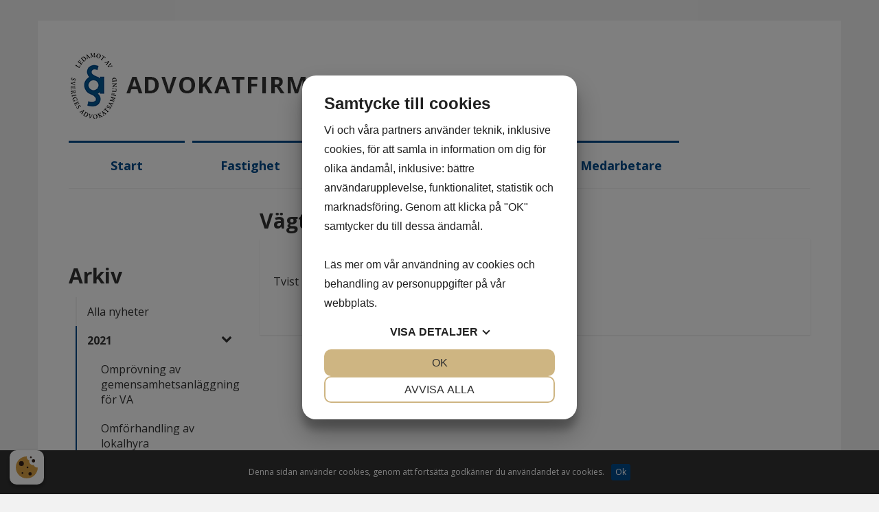

--- FILE ---
content_type: text/html; charset=UTF-8
request_url: https://advokatfirmanwinn.se/nyheter/vagtvist/
body_size: 3220
content:
<!DOCTYPE HTML>
<html lang="sv">
	<head>
		<meta charset="UTF-8">
<meta name="viewport" content="width=device-width,initial-scale=1">
<title>Advokatfirman Winn</title>
<link rel="shortcut icon" type="image/x-icon" href="/content/themes/bliss/img/favicon.ico">
<link rel="stylesheet" type="text/css" href="https://fonts.googleapis.com/css?family=Open+Sans">
<link rel="stylesheet" type="text/css" href="/content/modules/font-awesome/css/font-awesome.min.css">
<link rel="stylesheet" type="text/css" href="https://fonts.googleapis.com/css?family=Open+Sans:400,700,300,100,900">
<link rel="stylesheet" type="text/css" href="/cache/css/minifed_1768575866.css">
<script src="/content/modules/jquery/js/jquery-3.2.1.min.js"></script>
<script src="/content/modules/fancybox/js/fancybox.min.js"></script>
<script src="/cache/js/minifed_1768575866.js"></script>
<!-- Google Analytics -->
<script>
(function(i,s,o,g,r,a,m){i['GoogleAnalyticsObject']=r;i[r]=i[r]||function(){
(i[r].q=i[r].q||[]).push(arguments)},i[r].l=1*new Date();a=s.createElement(o),
m=s.getElementsByTagName(o)[0];a.async=1;a.src=g;m.parentNode.insertBefore(a,m)
})(window,document,'script','https://www.google-analytics.com/analytics.js','ga');

ga('create', 'UA-125335478-1', 'auto');
ga('send', 'pageview');
</script>
<!-- End Google Analytics --><script src="https://cookiemanager.dk/js/cm.js" data-cookiemanager="" data-repop-element="left"></script>
	</head>
	<body>
		<div id="top-header">
	<div class="container">
	
</div></div>
<div id="header">
	<div class="container">
		<nav id="navbar" class="navbar" role="navigation">
			<div class="navbar-header">
	<button type="button" class="navbar-toggle collapsed" data-toggle="collapse" data-target="#menu-top" aria-expanded="false" aria-controls="navbar">
		<span class="sr-only">Toggle navigation</span>
		<span class="icon-bar"></span>
		<span class="icon-bar"></span>
		<span class="icon-bar"></span>
	</button>
	<a href="/" class="navbar-brand"><img class="img-responsive" src="/content/themes/bliss/img/logo5.png" title="Advokatfirman Winn" alt="Advokatfirman Winn" /></a>
</div>			
						<div id="menu-top" class="navbar-collapse collapse">
				
<ul class="">
		<li class="">
				<a href="/">Start</a>
			</li>
		<li class="">
				<a href="/fastighet/">Fastighet</a>
			</li>
		<li class="">
				<a href="/forsakring/">Försäkring</a>
			</li>
		<li class="">
				<a href="/skadestand/">Skadestånd</a>
			</li>
		<li class="">
				<a href="/medarbetare/">Medarbetare</a>
			</li>
	</ul>			</div>
					</nav>
	</div>
</div>
<div id="body" class="type-news_item id-136">
	<div id="container">
			
		
					<div class="container">
				
		
		<div class="row">
					<div id="sidebar-left-wrapper" class="col-md-3">
				<div id="sidebar-left">
					<div class=news-menu-menu>
			<a href="/nyheter/">	
			<div class="toggle-side-menu">
			<i class="fa fa-bars"></i>
		</div>			
		<h2>Arkiv</h2>
			</a>	
	
		<ul class="side-menu unselectable">
			<li class="">
				<a href="/nyheter/">Alla nyheter</a>
			</li>
		<li class="parent active">
					<i class="fa fa-chevron-down"></i>
				<a>2021</a>
				<ul>
				<li class="">
				<a href="/nyheter/omprovning-av-gemensamhetsanlaggning-for-va/">Omprövning av gemensamhetsanläggning för VA</a>
			</li>
		<li class="">
				<a href="/nyheter/omforhandling-av-lokalhyra/">Omförhandling av lokalhyra</a>
			</li>
		<li class="">
				<a href="/nyheter/forsakringstvist-avseende-fordon/">Försäkringstvist avseende fordon</a>
			</li>
		<li class="">
				<a href="/nyheter/bygglovstvist/">Bygglovstvist </a>
			</li>
		<li class="active current">
				<a href="/nyheter/vagtvist/">Vägtvist</a>
			</li>
		<li class="">
				<a href="/nyheter/gava-av-fastighet/">Gåva av fastighet</a>
			</li>
		<li class="">
				<a href="/nyheter/enskilt-avlopp/">Enskilt avlopp</a>
			</li>
		<li class="">
				<a href="/nyheter/bodelningtvist/">Bodelningtvist</a>
			</li>
		<li class="">
				<a href="/nyheter/skadestand-ur-forsakring/">Skadestånd ur försäkring</a>
			</li>
		<li class="">
				<a href="/nyheter/atergang-av-gava/">Återgång av gåva</a>
			</li>
		<li class="">
				<a href="/nyheter/forvaringsavtal/">Förvaringsavtal</a>
			</li>
		<li class="">
				<a href="/nyheter/laglighetsprovning/">Laglighetsprövning </a>
			</li>
		<li class="">
				<a href="/nyheter/nyttjandedratt/">Nyttjandedrätt</a>
			</li>
		<li class="">
				<a href="/nyheter/personskada/">Personskada </a>
			</li>
		<li class="">
				<a href="/nyheter/patientskada-5/">Patientskada</a>
			</li>
			</ul>
			</li>
		<li class="parent">
					<i class="fa fa-chevron-right"></i>
				<a>2020</a>
				<ul>
				<li class="hidden">
				<a href="/nyheter/arbetstvist/">Arbetstvist</a>
			</li>
		<li class="hidden">
				<a href="/nyheter/strandskydd/">Strandskydd</a>
			</li>
		<li class="hidden">
				<a href="/nyheter/uppdragstvist/">Uppdragstvist</a>
			</li>
		<li class="hidden">
				<a href="/nyheter/storning/">Störning</a>
			</li>
		<li class="hidden">
				<a href="/nyheter/trafikskada-6/">Trafikskada</a>
			</li>
		<li class="hidden">
				<a href="/nyheter/arvstvist/">Arvstvist</a>
			</li>
		<li class="hidden">
				<a href="/nyheter/familjetvist/">Familjetvist</a>
			</li>
		<li class="hidden">
				<a href="/nyheter/bygglov-1/">Bygglov</a>
			</li>
		<li class="hidden">
				<a href="/nyheter/atalsanmalan/">Åtalsanmälan</a>
			</li>
		<li class="hidden">
				<a href="/nyheter/samfallighet/">Samfällighet</a>
			</li>
		<li class="hidden">
				<a href="/nyheter/marklov/">Marklov</a>
			</li>
		<li class="hidden">
				<a href="/nyheter/bodelning-3/">Bodelning </a>
			</li>
		<li class="hidden">
				<a href="/nyheter/patientskada-3/">Patientskada</a>
			</li>
		<li class="hidden">
				<a href="/nyheter/patientskada-4/">Patientskada</a>
			</li>
		<li class="hidden">
				<a href="/nyheter/aterkrav/">Återkrav</a>
			</li>
		<li class="hidden">
				<a href="/nyheter/livranta/">Livränta</a>
			</li>
		<li class="hidden">
				<a href="/nyheter/forvaltning-av-fastighet/">Förvaltning av fastighet</a>
			</li>
		<li class="hidden">
				<a href="/nyheter/uppsagning/">Uppsägning</a>
			</li>
		<li class="hidden">
				<a href="/nyheter/vardnadstvist-1/">Vårdnadstvist</a>
			</li>
		<li class="hidden">
				<a href="/nyheter/tvangsomhandertagande-av-barn/">Tvångsomhändertagande av barn</a>
			</li>
		<li class="hidden">
				<a href="/nyheter/hyresforhandling/">Hyresförhandling</a>
			</li>
		<li class="hidden">
				<a href="/nyheter/tvist-med-lof/">Tvist med LÖF</a>
			</li>
		<li class="hidden">
				<a href="/nyheter/bodelning-mellan-makar-1/">Bodelning mellan makar</a>
			</li>
		<li class="hidden">
				<a href="/nyheter/miljobrott/">Miljöbrott</a>
			</li>
			</ul>
			</li>
		<li class="parent">
					<i class="fa fa-chevron-right"></i>
				<a>2019</a>
				<ul>
				<li class="hidden">
				<a href="/nyheter/barnforsakring/">Barnförsäkring</a>
			</li>
		<li class="hidden">
				<a href="/nyheter/tvist-avseende-fordran/">Tvist avseende fordran</a>
			</li>
		<li class="hidden">
				<a href="/nyheter/hyrestvisty/">Hyrestvisty</a>
			</li>
		<li class="hidden">
				<a href="/nyheter/klander-av-bodelning/">Klander av bodelning</a>
			</li>
		<li class="hidden">
				<a href="/nyheter/bodelning-i-anledning-av-aktenskapsskillnad-1/">Bodelning i anledning av äktenskapsskillnad</a>
			</li>
		<li class="hidden">
				<a href="/nyheter/sambodelning/">Sambodelning</a>
			</li>
		<li class="hidden">
				<a href="/nyheter/hyrestvist-avseende-lokal/">Hyrestvist avseende lokal</a>
			</li>
		<li class="hidden">
				<a href="/nyheter/vardnadstvist-m-m-avseende-barn/">Vårdnadstvist m.m. avseende barn</a>
			</li>
		<li class="hidden">
				<a href="/nyheter/byggfusk-i-villa/">Byggfusk i villa</a>
			</li>
		<li class="hidden">
				<a href="/nyheter/kop-av-fastighet-1/">Köp av fastighet</a>
			</li>
		<li class="hidden">
				<a href="/nyheter/tvist-med-forsakringskassan-1/">Tvist med Försäkringskassan</a>
			</li>
		<li class="hidden">
				<a href="/nyheter/skadestand/">Skadestånd</a>
			</li>
		<li class="hidden">
				<a href="/nyheter/patientskada-2/">Patientskada</a>
			</li>
		<li class="hidden">
				<a href="/nyheter/fel-i-fastighet/">Fel i fastighet</a>
			</li>
		<li class="hidden">
				<a href="/nyheter/aktenskapsskillnad-m-m/">Äktenskapsskillnad m.m.</a>
			</li>
		<li class="hidden">
				<a href="/nyheter/tvist-med-kreditforetag/">Tvist med kreditföretag</a>
			</li>
		<li class="hidden">
				<a href="/nyheter/aktenskapsskillnad-m-m-1/">Äktenskapsskillnad m.m</a>
			</li>
		<li class="hidden">
				<a href="/nyheter/bodelning-1/">Bodelning</a>
			</li>
		<li class="hidden">
				<a href="/nyheter/behandlingsskada/">Behandlingsskada</a>
			</li>
		<li class="hidden">
				<a href="/nyheter/fastighetsratt/">Fastighetsrätt</a>
			</li>
		<li class="hidden">
				<a href="/nyheter/vardad-om-barn/">Vårdad om barn</a>
			</li>
		<li class="hidden">
				<a href="/nyheter/vattenskada-i-villa/">Vattenskada i villa</a>
			</li>
		<li class="hidden">
				<a href="/nyheter/fordran-1/">Fordran</a>
			</li>
		<li class="hidden">
				<a href="/nyheter/bodelning-2/">Bodelning </a>
			</li>
		<li class="hidden">
				<a href="/nyheter/aktenskapsskillnad-m-m-2/">Äktenskapsskillnad m.m.</a>
			</li>
		<li class="hidden">
				<a href="/nyheter/bodelningsfordran/">Bodelningsfordran</a>
			</li>
		<li class="hidden">
				<a href="/nyheter/entreprenadtvist/">Entreprenadtvist</a>
			</li>
		<li class="hidden">
				<a href="/nyheter/testament/">Testament</a>
			</li>
		<li class="hidden">
				<a href="/nyheter/hyrestvist-4/">Hyrestvist</a>
			</li>
		<li class="hidden">
				<a href="/nyheter/kop-av-fastighet/">Köp av fastighet</a>
			</li>
		<li class="hidden">
				<a href="/nyheter/sjukersattning-3/">Sjukersättning</a>
			</li>
		<li class="hidden">
				<a href="/nyheter/fordran/">Fordran</a>
			</li>
		<li class="hidden">
				<a href="/nyheter/bodelning-mellan-makar/">Bodelning mellan makar</a>
			</li>
		<li class="hidden">
				<a href="/nyheter/malsagandebitrade-1/">Målsägandebiträde</a>
			</li>
		<li class="hidden">
				<a href="/nyheter/lvu/">LVU</a>
			</li>
		<li class="hidden">
				<a href="/nyheter/bodelning-i-anledning-av-aktenskapsskillnad/">Bodelning i anledning av äktenskapsskillnad</a>
			</li>
		<li class="hidden">
				<a href="/nyheter/trafikskada-4/">Trafikskada</a>
			</li>
		<li class="hidden">
				<a href="/nyheter/tvist-med-forsakringskassan/">Tvist med Försäkringskassan</a>
			</li>
		<li class="hidden">
				<a href="/nyheter/trafikskada-5/">Trafikskada</a>
			</li>
		<li class="hidden">
				<a href="/nyheter/fastighetskop/">Fastighetsköp</a>
			</li>
		<li class="hidden">
				<a href="/nyheter/omradesbestammelser/">Områdesbestämmelser</a>
			</li>
		<li class="hidden">
				<a href="/nyheter/fastighetsreglering/">Fastighetsreglering</a>
			</li>
		<li class="hidden">
				<a href="/nyheter/sjukersattning-2/">Sjukersättning</a>
			</li>
		<li class="hidden">
				<a href="/nyheter/patientskada-1/">Patientskada</a>
			</li>
		<li class="hidden">
				<a href="/nyheter/hyrestvist-2/">Hyrestvist</a>
			</li>
		<li class="hidden">
				<a href="/nyheter/trafikskada-3/">Trafikskada</a>
			</li>
		<li class="hidden">
				<a href="/nyheter/hyrestvist-3/">Hyrestvist</a>
			</li>
		<li class="hidden">
				<a href="/nyheter/lanetvist/">Lånetvist</a>
			</li>
		<li class="hidden">
				<a href="/nyheter/leasingtvist/">Leasingtvist</a>
			</li>
		<li class="hidden">
				<a href="/nyheter/sjukersattning-1/">Sjukersättning</a>
			</li>
		<li class="hidden">
				<a href="/nyheter/nyttjanderatt-till-fastighet/">Nyttjanderätt till fastighet</a>
			</li>
		<li class="hidden">
				<a href="/nyheter/hyrestvist-1/">Hyrestvist</a>
			</li>
		<li class="hidden">
				<a href="/nyheter/bodelning/">Bodelning</a>
			</li>
		<li class="hidden">
				<a href="/nyheter/korkort/">Körkort</a>
			</li>
		<li class="hidden">
				<a href="/nyheter/skadestandsansprak/">Skadeståndsanspråk</a>
			</li>
		<li class="hidden">
				<a href="/nyheter/hundskada/">Hundskada</a>
			</li>
			</ul>
			</li>
		<li class="parent">
					<i class="fa fa-chevron-right"></i>
				<a>2018</a>
				<ul>
				<li class="hidden">
				<a href="/nyheter/lakemedelsskada/">Läkemedelsskada</a>
			</li>
		<li class="hidden">
				<a href="/nyheter/trafikskada-2/">Trafikskada</a>
			</li>
		<li class="hidden">
				<a href="/nyheter/hyrestvist-och-avhysning/">Hyrestvist och avhysning</a>
			</li>
		<li class="hidden">
				<a href="/nyheter/ersattning-ur-patientforsakringen/">Ersättning ur patientförsäkringen</a>
			</li>
		<li class="hidden">
				<a href="/nyheter/bitrade-at-brottsdrabbad/">Biträde åt brottsdrabbad</a>
			</li>
		<li class="hidden">
				<a href="/nyheter/bitrade-at-ungdom-for-vard/">Biträde åt ungdom för vård</a>
			</li>
		<li class="hidden">
				<a href="/nyheter/trafikskada-1/">Trafikskada</a>
			</li>
		<li class="hidden">
				<a href="/nyheter/faderskap-1/">Faderskap</a>
			</li>
		<li class="hidden">
				<a href="/nyheter/hyrestvist/">Hyrestvist</a>
			</li>
		<li class="hidden">
				<a href="/nyheter/inbrottsskada/">Inbrottsskada</a>
			</li>
		<li class="hidden">
				<a href="/nyheter/malsagandebitrade/">Målsägandebiträde</a>
			</li>
		<li class="hidden">
				<a href="/nyheter/tvangsvard-1/">Tvångsvård</a>
			</li>
		<li class="hidden">
				<a href="/nyheter/vardnadstvist/">Vårdnadstvist</a>
			</li>
		<li class="hidden">
				<a href="/nyheter/sjukpenning/">Sjukpenning</a>
			</li>
		<li class="hidden">
				<a href="/nyheter/ersattning-ur-fordonsforsakring/">Ersättning ur fordonsförsäkring</a>
			</li>
		<li class="hidden">
				<a href="/nyheter/intrang-i-naringsverksamhet/">Intrång i näringsverksamhet</a>
			</li>
		<li class="hidden">
				<a href="/nyheter/misshandel/">Misshandel</a>
			</li>
		<li class="hidden">
				<a href="/nyheter/sexuellt-ofredande/">Sexuellt ofredande</a>
			</li>
		<li class="hidden">
				<a href="/nyheter/asyl/">Asyl</a>
			</li>
		<li class="hidden">
				<a href="/nyheter/tvangsomhandertagande-av-ungdom/">Tvångsomhändertagande av ungdom</a>
			</li>
		<li class="hidden">
				<a href="/nyheter/kapitalkrav/">Kapitalkrav</a>
			</li>
		<li class="hidden">
				<a href="/nyheter/aterbetalning-av-sjukpenning/">Återbetalning av sjukpenning</a>
			</li>
		<li class="hidden">
				<a href="/nyheter/forskott-pa-arv/">Förskott på arv</a>
			</li>
		<li class="hidden">
				<a href="/nyheter/brottsoffer/">Brottsoffer</a>
			</li>
		<li class="hidden">
				<a href="/nyheter/entreprenad/">Entreprenad</a>
			</li>
		<li class="hidden">
				<a href="/nyheter/faderskap/">Faderskap</a>
			</li>
		<li class="hidden">
				<a href="/nyheter/tvangsvard/">Tvångsvård</a>
			</li>
		<li class="hidden">
				<a href="/nyheter/bilskada/">Bilskada</a>
			</li>
		<li class="hidden">
				<a href="/nyheter/sjukersattning/">Sjukersättning</a>
			</li>
		<li class="hidden">
				<a href="/nyheter/atgardsforelaggande-brygga/">Åtgärdsföreläggande brygga</a>
			</li>
		<li class="hidden">
				<a href="/nyheter/trafikskada/">Trafikskada</a>
			</li>
		<li class="hidden">
				<a href="/nyheter/bygglov/">Bygglov</a>
			</li>
		<li class="hidden">
				<a href="/nyheter/skadestand-pga-avskedande/">Skadestånd pga avskedande</a>
			</li>
		<li class="hidden">
				<a href="/nyheter/strandskyddsdispens/">Strandskyddsdispens</a>
			</li>
		<li class="hidden">
				<a href="/nyheter/forsakringstvist/">Försäkringstvist</a>
			</li>
		<li class="hidden">
				<a href="/nyheter/patientskada/">Patientskada</a>
			</li>
		<li class="hidden">
				<a href="/nyheter/formogenhetsskada/">Förmögenhetsskada</a>
			</li>
		<li class="hidden">
				<a href="/nyheter/idrottsskada/">Idrottsskada</a>
			</li>
		<li class="hidden">
				<a href="/nyheter/forlossningsskada/">Förlossningsskada</a>
			</li>
		<li class="hidden">
				<a href="/nyheter/vardbidrag/">Vårdbidrag</a>
			</li>
		<li class="hidden">
				<a href="/nyheter/forsakringsersattning/">Försäkringsersättning</a>
			</li>
			</ul>
			</li>
		</ul>
</div>



				</div>
			</div>
					
			<div id="content-wrapper" class="col-sm-12 col-md-9">
				<div id="content">
					<div class="row">
	<div class="col-sm-12">
		<div class="news-item">
			<div class="title">
					<h2>Vägtvist</h2>
					<small></small>
			</div>
			<div class="info">
								<div class="row">
					<div class="col-sm-12">
						<div class="content"><p>Tvist med förening om nyttjande av enskild väg. </p></div>
					</div>
				</div>
			</div>
		</div>
	</div>
</div>				</div>
			</div>
			
							</div>
					
		</div>
	</div>
</div>
<div id="footer">
	<div class="container">
			</div>
</div><div id="cookies-notification">Denna sidan använder cookies, genom att fortsätta godkänner du användandet av cookies.<button>Ok</button></div>	</body>
</html>

--- FILE ---
content_type: text/plain
request_url: https://www.google-analytics.com/j/collect?v=1&_v=j102&a=146367112&t=pageview&_s=1&dl=https%3A%2F%2Fadvokatfirmanwinn.se%2Fnyheter%2Fvagtvist%2F&ul=en-us%40posix&dt=Advokatfirman%20Winn&sr=1280x720&vp=1280x720&_u=IEBAAEABAAAAACAAI~&jid=1647655044&gjid=1336604490&cid=1751667265.1768799557&tid=UA-125335478-1&_gid=620747035.1768799557&_r=1&_slc=1&z=1867597568
body_size: -452
content:
2,cG-9N329MNJGL